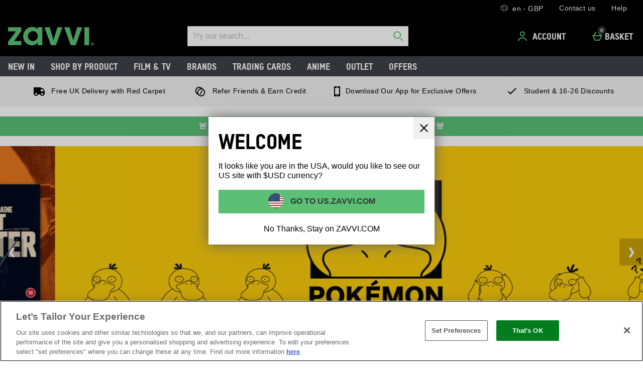

--- FILE ---
content_type: application/javascript
request_url: https://static.thcdn.com/www/common/scripts/modules/simple-slider-esl-9ea541e6b2.js
body_size: 790
content:
"use strict";var _createClass=function(){function e(e,t){for(var i=0;i<t.length;i++){var s=t[i];s.enumerable=s.enumerable||false,s.configurable=true,"value"in s&&(s.writable=true),Object.defineProperty(e,s.key,s)}}return function(t,i,s){return i&&e(t.prototype,i),s&&e(t,s),t}}();function _classCallCheck(e,t){if(!(e instanceof t))throw new TypeError("Cannot call a class as a function")}define((function(){var e=function(){function e(t,i){_classCallCheck(this,e),this.el=t||".simpleSlider",this.el instanceof HTMLElement||(this.el=document.querySelector(this.el)),this.options={links:".simpleSlider_nav .simpleSlider_slide-nav-link",wrapper:".simpleSlider_slide",prev:".simpleSlider_buttonPrev",next:".simpleSlider_buttonNext",slide:".simpleSlider_slideItem",slideCaption:".simpleSlider_slide-caption",slideNav:".simpleSlider_slide-nav",loop:false,switchKey:true,hasSwipe:true},i&&(this.options=i),this.init()}return _createClass(e,[{key:"init",value:function e(){this.el&&(this.slides=this.el.querySelectorAll(this.options.slide),this.navigation=this.el.querySelector(this.options.slideNav),this.links=this.el.querySelectorAll(this.options.links),this.wrapper=this.el.querySelector(this.options.wrapper),this.prev=this.el.querySelector(this.options.prev),this.next=this.el.querySelector(this.options.next)),this.active=true,this.slides&&(this.total=this.slides.length),this.current=0,this.moveSlide(0),this.options.hasSwipe&&this.handleTouch(),this.navigate()}},{key:"navigate",value:function e(){var t=this;if(this.navigation)for(var i=0;i<this.links.length;++i)this.slideByNav(i);this.prev&&this.slideByButton(this.prev,-1),this.next&&this.slideByButton(this.next,1),window.addEventListener("keydown",(function(e){t.checkSwitchKey(e,t.options.switchKey)}))}},{key:"checkSwitchKey",value:function e(t,i){true===i&&this.slideByKey(t)}},{key:"slideByKey",value:function e(t){37===t.keyCode&&this.moveSlide(this.current-1),39===t.keyCode&&this.moveSlide(this.current+1)}},{key:"slideByNav",value:function e(t){var i=this;this.links[t].addEventListener("click",(function(e){e.preventDefault(),i.moveSlide(t)}),false)}},{key:"slideByButton",value:function e(t){var i=this,s=arguments.length>1&&void 0!==arguments[1]?arguments[1]:0,n=this;t.addEventListener("click",(function(e){e.preventDefault(),n.moveSlide(i.current+s)}),false)}},{key:"moveSlide",value:function e(){var t=arguments.length>0&&void 0!==arguments[0]?arguments[0]:0;if(this.active){if(!this.options.loop&&(t<0||t>=this.total))return;if(this.options.loop&&t>=this.total?this.current=0:this.options.loop&&t<0?this.current=this.total-1:this.current=t,!this.slides.length)return;this.wrapper.style.left="-"+this.slides[this.current].offsetLeft+"px",this.removeCurrent(),this.addCurrent()}}},{key:"removeCurrent",value:function e(){for(var t=0;t<this.total;t++)this.slides[t].classList.remove("simpleSlider-current"),this.links.length&&this.links[t].classList.remove("simpleSlider-current")}},{key:"addCurrent",value:function e(){this.currentSlide=this.slides[this.current],this.slides[this.current].classList.add("simpleSlider-current"),this.links.length&&this.links[this.current].classList.add("simpleSlider-current")}},{key:"handleTouch",value:function e(){var t=this,i=0,s=0,n=0,l=0,r=0,o=0;t.wrapper.addEventListener("touchstart",(function(e){i=e.touches[0].screenX,s=e.touches[0].screenY}),false),t.wrapper.addEventListener("touchend",(function(e){n=e.changedTouches[0].screenX,l=e.changedTouches[0].screenY,r=n-i,o=l-s,Math.abs(r)>Math.abs(o)&&(r>50&&t.swipeRight(),r<-50&&t.swipeLeft())}),false)}},{key:"swipeRight",value:function e(){this.moveSlide(this.current-1)}},{key:"swipeLeft",value:function e(){this.moveSlide(this.current+1)}}]),e}();if(document.querySelector(".simpleSlider-auto"))return new e(".simpleSlider-auto");return e}));
//# sourceMappingURL=simple-slider-esl-9ea541e6b2.js.map
